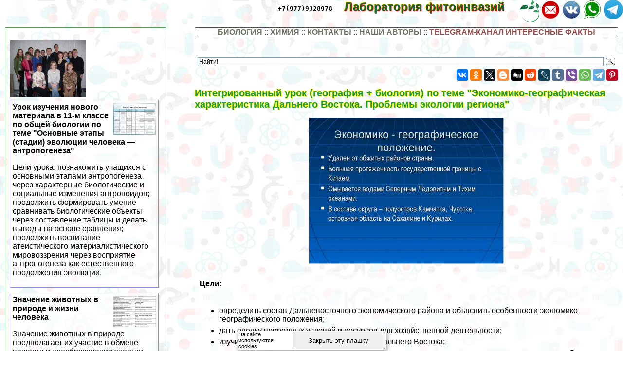

--- FILE ---
content_type: text/html; charset=UTF-8
request_url: https://agrotext2.ru/bio/630754647.php
body_size: 126397
content:

<html>
<head>

<meta http-equiv="Content-Type" content="text/html; charset=utf-8" >



<!-- Yandex.Metrika counter -->
<script type="text/javascript" >
   (function(m,e,t,r,i,k,a){m[i]=m[i]||function(){(m[i].a=m[i].a||[]).push(arguments)};
   m[i].l=1*new Date();k=e.createElement(t),a=e.getElementsByTagName(t)[0],k.async=1,k.src=r,a.parentNode.insertBefore(k,a)})
   (window, document, "script", "https://mc.yandex.ru/metrika/tag.js", "ym");

   ym(81174769, "init", {
        clickmap:true,
        trackLinks:true,
        accurateTrackBounce:true,
        webvisor:true
   });
</script>
<noscript><div><img src="https://mc.yandex.ru/watch/81174769" style="position:absolute; left:-9999px;" alt="" /></div></noscript>
<!-- /Yandex.Metrika counter --> 


<title>
    Интегрированный урок (география + биология) по теме &quot;Экономико-географическая хаpaктеристика Дальнего Востока. Проблемы экологии региона&quot;

       > Лаборатория фитоинвазий</title>



<meta property="og:image" content="https://agrotext2.ru/bio-raw/img/630754647.php.jpg"/>



<meta name="description" property="og:description" content="Урок формирует образовательную базу, учит применять пpaктические навыки, изучает причинно-следственные связи и взаимозависимость отдельных природных компонентов, что служит теоретической основой для понимания обучающимися сути экологических проблем региона."/>


<meta name="viewport" content="width=device-width, initial-scale=1">


   <meta property="og:type" content="article" />


    <meta property="og:title" content="
    Интегрированный урок (география + биология) по теме &quot;Экономико-географическая хаpaктеристика Дальнего Востока. Проблемы экологии региона&quot;

      " />

    <meta property="og:url" content="http://agrotext2.ru/bio/630754647.php" />

    <meta property="og:site_name" content="agrotext2.ru" />

<link rel="stylesheet" href="/style.css" type="text/css">

<link rel="canonical" href="https://agrotext2.ru/bio/630754647.php" />



</head>
<BODY  topmargin=0 leftmargin=0 marginwidth=0 marginheight=0 style="font-family:verdana, arial, sans-serif; background:url('/img/bg.jpg')">


<div style="text-align:left;  min-height:100%">

<div style="opacity:0.01; float:left">
<noindex>

<!--LiveInternet counter-->
<!--a rel="noindex, nofollow" href="//www.liveinternet.ru/click"
target="_blank"--><img id="licnt38B5" width="31" height="31" style="border:0" 
title="LiveInternet"
src="[data-uri]"
alt=""/>
<!--/a-->
<script>(function(d,s){d.getElementById("licnt38B5").src=
"//counter.yadro.ru/hit?t44.6;r"+escape(d.referrer)+
((typeof(s)=="undefined")?"":";s"+s.width+"*"+s.height+"*"+
(s.colorDepth?s.colorDepth:s.pixelDepth))+";u"+escape(d.URL)+
";h"+escape(d.title.substring(0,150))+";"+Math.random()})
(document,screen)</script><!--/LiveInternet-->

</noindex>
</div>


<style>
a.upmenu {text-decoration:none; color:#aaaaff}


@media (min-width: 600px){
.bigscreenmenu {display:block; text-align:center}
.smallscreenmenu {display:none}
.vk1 {display:block}
.direct {display:block}
.rtbmob {display:none}
}
@media (max-width: 600px){
.smallscreenmenu {display:block; text-align:center}
.bigscreenmenu {display:none}
.vk1 {display:none}
.direct {display:none}
.rtbmob {display:block}
}



</style>

<div style="float:right;">
<a class="menu" rel="nofollow" href="https://t.me/famiwel" border="0"><img src="/img/telegram.png" align='right' style='width:3vw; min-width:40px'></a>

<a class="menu" rel="nofollow" href="https://wa.me/79779328978" border="0"><img src="/img/whatsapp.png" align='right' style='width:3vw; min-width:40px'></a>

<a class="menu" rel="nofollow" href="https://vk.com/club156614037" border="0"><img src="/img/vk.png" align='right' style='width:3vw; min-width:40px'></a>
<a class="menu" rel="nofollow" href="mailto:business@agrotext.ru.ru" border="0"><img src="/img/mail.png" align='right' style='width:3vw; min-width:40px'></a>

<a class="menu" href="https://led-22.ru/m-farmers" border="0"  target='_blank'><img src="/img/garden.png" align='right' style='width:3vw; min-width:40px'></a>

<a class="menu" rel="nofollow" href="tel:+79779328978" border="0" style="color:#000000; font-family:monospace; margin-right:20px">+7(977)9328978</a>
<a href="/"  class="i_top_176">
Лаборатория фитоинвазий&nbsp;&nbsp;&nbsp;&nbsp;
</a>
</div>


<div style="clear:both"></div>

<div style="width:200px; float:left; padding-right:15px; "> <style type="text/css">
li {margin-top:5px}
</style>

</div>
<div style="clear:both"></div>

<!-- адаптивные стили для колонок-->
<style type="text/css">

 @media screen and (min-width: 1200px) 
{
#maincol {float:right; width:68%; padding:10px}
#leftcol {float:left; width:28%; max-width:310px; padding:10px; margin:10px;}
}

 @media screen and (max-width: 1200px) and (min-width:700px)
{
#maincol {float:right; width:49%; padding:10px}
#leftcol {float:left; width:49%; max-width:330px; padding:10px; margin:10px;}
}

 @media screen and (max-width: 700px) 
{
    #maincol {width:99%; min-width:99%;} 
    #leftcol {width:95%; padding:3px; margin:3px;} 
    #topimg {display:none;}

}
</style><!--/ адаптивные стили для колонок-->

<div id="maincol">

<nav><div style="text-align:center; border:1px solid black; background: #ffffff; opacity: 0.7; ">


<a class="menu" href="/m-bio">БИОЛОГИЯ</a> :: 
<a class="menu" href="/m-chemi">ХИМИЯ</a> :: 
<a class="menu" href="/contacts.php">КОНТАКТЫ</a> :: 
<a class="menu" href="/authors/">НАШИ АВТОРЫ</a>  :: <a class="menu" style="color:#660000" rel="noindex, nofollow" href="/404.php" border="0">TELEGRAM-КАНАЛ ИНТЕРЕСНЫЕ ФАКТЫ</a>
</div>
</nav> 
<br><br>

<div class="ya-site-form ya-site-form_inited_no" data-bem="{&quot;action&quot;:&quot;https://agrotext2.ru/search/res.php&quot;,&quot;arrow&quot;:false,&quot;bg&quot;:&quot;transparent&quot;,&quot;fontsize&quot;:12,&quot;fg&quot;:&quot;#000000&quot;,&quot;language&quot;:&quot;ru&quot;,&quot;logo&quot;:&quot;rb&quot;,&quot;publicname&quot;:&quot;Yandex Site Search #6117620&quot;,&quot;suggest&quot;:true,&quot;target&quot;:&quot;_self&quot;,&quot;tld&quot;:&quot;ru&quot;,&quot;type&quot;:3,&quot;usebigdictionary&quot;:true,&quot;searchid&quot;:6117620,&quot;input_fg&quot;:&quot;#000000&quot;,&quot;input_bg&quot;:&quot;#ffffff&quot;,&quot;input_fontStyle&quot;:&quot;normal&quot;,&quot;input_fontWeight&quot;:&quot;normal&quot;,&quot;input_placeholder&quot;:&quot;Найти!&quot;,&quot;input_placeholderColor&quot;:&quot;#000000&quot;,&quot;input_borderColor&quot;:&quot;#7f9db9&quot;}"><form action="https://yandex.ru/search/site/" method="get" target="_self" accept-charset="utf-8"><input type="hidden" name="searchid" value="6117620"/><input type="hidden" name="l10n" value="ru"/><input type="hidden" name="reqenc" value=""/><input type="search" name="text" value=""/><input type="submit" value="Найти"/></form></div><style type="text/css">.ya-page_js_yes .ya-site-form_inited_no { display: none; }</style><script type="text/javascript">(function(w,d,c){var s=d.createElement('script'),h=d.getElementsByTagName('script')[0],e=d.documentElement;if((' '+e.className+' ').indexOf(' ya-page_js_yes ')===-1){e.className+=' ya-page_js_yes';}s.type='text/javascript';s.async=true;s.charset='utf-8';s.src=(d.location.protocol==='https:'?'https:':'http:')+'//site.yandex.net/v2.0/js/all.js';h.parentNode.insertBefore(s,h);(w[c]||(w[c]=[])).push(function(){Ya.Site.Form.init()})})(window,document,'yandex_site_callbacks');</script>



<div style="width:100%; text-align:right" >


<script src="//yastatic.net/es5-shims/0.0.2/es5-shims.min.js" async></script>
<script src="//yastatic.net/share2/share.js" async></script>
<div class="ya-share2" data-services="vkontakte,facebook,odnoklassniki,gplus,twitter,blogger,digg,reddit,lj,tumblr,viber,whatsapp,telegram,collections,pinterest" data-description="<a style=text-decoration:none  href=http://agrotext2.ru/bio/630754647.php>Урок формирует образовательную базу, учит применять пpaктические навыки, изучает причинно-следственные связи и взаимозависимость отдельных природных компонентов, что служит теоретической основой для понимания обучающимися сути экологических проблем региона.<br><br> <img src=/bio-raw/img/630754647.php.jpg></a>" data-image="/bio-raw/img/630754647.php.jpg"></div>


</div>




<div style="clear:both"></div>

<h1>
    Интегрированный урок (география + биология) по теме &quot;Экономико-географическая хаpaктеристика Дальнего Востока. Проблемы экологии региона&quot;

      </h1>

<p align=center><img  src="/bio-raw/img/630754647.php.jpg" style="width:50vw; max-width:400px" title="
    Интегрированный урок (география + биология) по теме &quot;Экономико-географическая хаpaктеристика Дальнего Востока. Проблемы экологии региона&quot;

      " alt="
    Интегрированный урок (география + биология) по теме &quot;Экономико-географическая хаpaктеристика Дальнего Востока. Проблемы экологии региона&quot;

      "></p>



 <div style="padding-left:10px; background-color: rgba(255, 255, 255, 0.6); ">

<div style = "display: flex;  flex-direction: column;"> 
<div style="order: 1">  


<script async="async" src="https://w.uptolike.com/widgets/v1/zp.js?pid=tla2a300c0c279c43a2bfd7e26c65e07232899cf63" type="text/javascript"></script>
<script type="text/javascript">
<!--
var _acic={dataProvider:10};(function(){var e=document.createElement("script");e.type="text/javascript";e.async=true;e.src="https://www.acint.net/aci.js";var t=document.getElementsByTagName("script")[0];t.parentNode.insertBefore(e,t)})()
//-->
</script>






<script src= "https://cdn.alfasense.net/lib/alfadart.lib.min.js" async></script>
<script src= "https://cdn.alfasense.net/js/ad_3333.js" async></script>







</div>

  
          
  
  <b>
<p>Цели: </p>
</b>
<ul>
	<li>определить состав Дальневосточного экономического района и объяснить 
	особенности экономико-географического положения;</li>
	<li>дать оценку природных условий и ресурсов для хозяйственной деятельности;</li>
	<li>изучить проблемы и перспективы развития Дальнего Востока;</li>
	<li>закрепить умение самостоятельно определять перспективы развития региона 
	и специализации Дальнего Востока;</li>
	<li>познакомить учащихся с экологическими проблемами Дальнего Востока, 
	особенностями взаимодействия общества и природы;</li>
	<li>осуществлять экологическое воспитание учащихся на основе нефтяных 
	катастроф и способов их устранения, выpaбатывать умение оценивать 
	экологическую обстановку наших дней;</li>
	<li>воспитание ответственного отношения к природе;</li>
	<li>развивать общеучебные навыки, умения работать с химическим оборудованием 
	и знаний Т.Б., закрепить эффективность ликвидации нефтяных загрязнений.</li>
</ul>
<b>
<p>Тип урока</b>: интегрированный (география и биология).</p>
<b>
<p>Методы:</b> использование компьютерных технологий (интеpaктивная доска), 
объяснение нового материала, беседа, диалог, пpaктическая работа.</p>
<b>
<p>Оборудование: </b>интеpaктивное пособие “Физическая карта”, “Уроки географии 
6-10 класс”, “Политическая и физическая карта”,<b> </b>карта Дальнего Востока, 
видеоматериалы по географии и биологии “Дальний Восток”, инструктивные карточки 
для пpaктической работы, 4 контейнера с водой, “населением” океана (креветки, 
водоросли, птичьи перья), нефть, вата, жидкое мыло, сода пищевая, уголь 
активированный.</p>
<b>
<p>Видеоролики можно посмотреть, связавшись с автором статьи.</p>
</b>
<p align=\"center\"></p>
<div style="width:100%; text-align:center">
<div id="alfadart_18317"></div>
</div>

   


<b>
<p align=\"center\">Ход урока</p>
<p>1. Организационный момент</p>
</b>
<p>При изучение новой темы “Дальний Восток” будут использованы компьютерные 
технологии, видеоролики, лабораторные опыты и самостоятельные работы.</p>
<p>Ученики знакомятся с целями и задачами урока.</p>
<b>
<p>2. Повторение и закрепление пройденного материала</p>
<p>Учитель. </b>Поработаем по пройденному материалу за 8 и 9 класс. Мы изучили 
10 экономических районов и не будем нарушать последовательность знакомства и с 
Дальним Востоком.</p>
<b>
<p>Интеpaктивное пособие “Физическая карта”</p>
<div style="width:100%; text-align:center">
<div id="alfadart_18317"></div>
</div>

   


</b><i>
<p>Убираются все географические объекты, кроме градусной сетки. </p>
</i><b>
<p>1. Задание ученикам.</p>
</b>
<p>Повторим рельеф территории Дальневосточного экономического района</p>
<p>С помощью маркера нанесите на карту <b>рельеф </b>территории Дальнего Востока</p>

<blockquote>
	<div style="overflow:auto"><table CELLSPACING=\"0\" BORDER=\"0\" CELLPADDING=\"10\" DIR=\"ltr\">
		<tr>
			<td VALIGN=\"TOP\">Верхоянский хрeбeт<br>
			Хрeбeт Черского<br>
			Чукотское нагорье<br>
			Срединный хрeбeт<br>
			Становое нагорье</td>
			<td VALIGN=\"TOP\">Горы Сихотэ-Алинь<br>
			Хрeбeт Ждугджур<br>
			Алданское нагорье<br>
			Яно-Индигиргская низменность<br>
			Колымская низменность</td>
		</tr>
	</table></div>
</blockquote>

<p align=\"center\"></p>
<p>Сделайте <b>вывод </b>о рельефе Дальнего Востока.</p>
<p>После задания дается дополнительный материал о<b> Верхоянском хребте </p>
<div style="width:100%; text-align:center">
<div id="alfadart_18317"></div>
</div>

   


<p>Дополнение учителя.</p>
</b>
<p>Верхоянский хрeбeт протянулся на вдоль реки Лена с севера на юг. Это гряда 
гор высотой до 3000 метров. Лежит в субарктическом климатическом поясе. Здесь 
берут начало много рек Дальнего Востока. Здесь берет начало и река Яна. Поэтому 
хрeбeт назван Верхоянским.</p>
<b><i>
<p>На интеpaктивной доске активизируются “ реки”</p>
</i>
<p>2. Задание ученикам</p>
</b>
<p>Повторим <b>внутренние воды</b> данной территории. Нанесите на карту 
интеpaктивной доски реки:</p>

<blockquote>
	<div style="overflow:auto"><table CELLSPACING=\"0\" BORDER=\"0\" CELLPADDING=\"10\" DIR=\"ltr\">
		<tr>
			<td VALIGN=\"TOP\">Вилюй<br>
			Алдан<br>
			Лена<br>
			Амур<br>
			Яна</td>
			<td VALIGN=\"TOP\">Колыма<br>
			Индигирка<br>
			Анадырь<br>
			Зея<br>
			Шилка</td>
		</tr>
	</table></div>
</blockquote>
<b>
<p>Учитель. </b>Какая река на ваш взгляд самая большая по площади? (Лена)</p>
<p>Лена имеет длину 4400 км. Берет начало на Байкальском хребте. Впадает в море 
Лаптевых. На Лене пoлoвoдье начинается в июне месяце. В это время река 
становится шире почти в 2 раза, уровень воды поднимается в некоторых местах до 5 
метров.</p>
<div style="width:100%; text-align:center">
<div id="alfadart_18317"></div>
</div>

   


<b>
<p>Дополнение учителя</b>.</p>
<p>Дальний Восток – это сейсмически опасная территория, т к находится на стыке 2 
литосферных плит – Евразийской и Тихоокеанской. </p>
<p>Здесь очень часты <b>землетрясения</b>. От Байкальских хребтов до полуострова 
Камчатка. Последнее было в 1995 году на острове Сахалин, когда с лица земли был 
стерт поселок нефтяников – Нефтегорск.</p>
<p>Кроме того – Дальний Восток – это место частых <b>цунами</b>. Землетрясения и 
вулканизм вызывают цунами. Скорость, которой достигает цунами до 1000 км. в час. 
Высота у побережья – 50 метров это 15 этажный дом</p>
<b>
<p>Камчатка (вулканы) </p>
</b>
<p>На Камчатке и Курильских островах более 1000 вулканов.</p>
<p>Только на Камчатке 180 <b>вулканов</b>, из них 30 действующих. Это Корякский 
вулкан, Вилючинский, Кроноцкая Сопка и, самый известный вулкан – Ключевская 
Сопка. Его конус возвышается почти на 5 тыс. метров. Диаметр кратера – 500 
метров, на его нижней части находится еще 60 мелких вулканов. Извергается он 1 
раз в 7 лет. </p>
<div style="width:100%; text-align:center">
<div id="alfadart_18317"></div>
</div>

   


<p>Сегодня вы увидите красоту природы полуострова Камчатка.</p>
<b><i>
<p>Включается видеоролик о Камчатке 1,5 минуты</p>
</i>
<p>В это время меняется компьютерный диск на “Политическая и физическая карта”</p>
<p align=\"center\"></p>
<p>1. Учитель. </b>Переходим от физической географии к экономической. Ребята, 
вспомните, по какому плану мы изучаем экономические районы?</p>
<b>
<p>Ответ ученика:</p>
</b>
<ul>
	<li>состав территории;</li>
	<li>экономико-географическое положение территории;</li>
	<li>население;</li>
	<li>природные условия;</li>
	<li>природные ресурсы;</li>
	<li>хозяйство экономического района.</li>
	<li>“Политическая и физическая карта”</li>
</ul>
<i>
<p>Запуск – Дальний Восток (демонстрационный режим)</p>
<div style="width:100%; text-align:center">
<div id="alfadart_18317"></div>
</div>

   


</i><b>
<p>2. Учитель</b>. Определите состав территории Дальневосточного экономического 
района</p>
<b>
<p>Учитель.</b> А теперь проведем небольшое тестирование с использованием 
интеpaктивных технологий.</p>
<i>
<p>Выключить , еще раз Дальний Восток – самостоятельная работа</i><b> <i>
Поменять компьютерный диск на “География 6-10 класс)</p>
</i></b><i>
<p>Выбор слайдов – 9 класс – регионы России – Дальний Восток – географическое 
положение</p>
</i><b>
<p>Слайд 1</p>
<p>3. Учитель</b>. Вспомните план хаpaктеристики ЭГП района</p>
<b>
<p>Ответ ученика</b>: </p>
<div style="width:100%; text-align:center">
<div id="alfadart_18317"></div>
</div>

   


<ul>
	<li>положение по отношению к другим экономическим районам;</li>
	<li>положение по отношению к морям и океанам;</li>
	<li>положение по отношению к соседним государствам;</li>
	<li>плюсы и минусы в данном положении.</li>
</ul>
<b>
<p>Учитель. </b>Определите без карты, – какими морями омывается территория 
Дальнего Востока?</p>
<b>
<p>Учитель. </b>Ну что ж проверим ваши ответы с помощью карты на интеpaктивной 
доске и определяем экономико-географическое положение района</p>
<b>
<p>Слайд 12</p>
<p>5. Учитель. </b>Какими природными ресурсами богат Дальний Восток?</p>
<b>
<p>Ученик.</b> Используя карту на интеpaктивной, показывает месторождения 
полезных ископаемых.</p>
<i>
<ul>
	<li>Золота </i>– Ягодное, Нежданинское, Сусуман</li>
	<i>
	<li>Олова</i> – Галимый, Дальнегорск</li>
	<i>
	<li>Каменного угля</i> – Анадырь, Нерюнгри</li>
	<i>
	<li>Нефти</i> – Оха, Ноглики</li>
</ul>
<b>
<p>Слайд 14</p>
<p>6. Учитель. </b>Каковы особенности населения Дальнего Востока?</p>
<div style="width:100%; text-align:center">
<div id="alfadart_18317"></div>
</div>

   


<b>
<p>Ученик.</p>
</b>
<ul>
	<li>численность населения;</li>
	<li>плотность населения;</li>
	<li>уровень урбанизации;</li>
	<li>национальный состав.</li>
</ul>
<b>
<p>3. Изучение нового материала</p>
<p>Слайд 24</p>
<p>1. Учитель. </b>Переходим к изучению хозяйства Дальневосточного 
экономического района.</p>
<p>Структура хозяйства строится по 2 факторам: приморскому положению и природным 
ресурсам.</p>
<p>Рассмотрим географию хозяйства.</p>
<p>По причине большой протяженности района с севера на юг меняется и 
специализация хозяйства.</p>
<div style="width:100%; text-align:center">
<div id="alfadart_18317"></div>
</div>

   


<p>Северные территории находятся в более суровом климате, вечной мерзлоте, со 
сложным горным рельефом, маленькой плотностью населения, не развитой 
инфраструктурой. Это сказывается на хозяйстве северной территории Дальнего 
Востока. Люди здесь занимаются охотой на морского зверя, рыболовством, 
разведением оленей. Удаленность от центра сказалась на образе жизни людей. </p>
<b>
<p>Видеоролик №5 “Морская охота”</p>
<p>Учитель.</b> А теперь сместимся к югу.</p>
<p>Мы знаем, что здесь проходят трaнcпортные пути: речные (по Амуру), морские, 
железнодорожные и автомобильные. Где дороги – там жизнь. На юге хозяйство 
развито больше. </p>
<p>Для развития хозяйства юга Дальнего Востока больше предпосылок – более мягкий 
климат, нет вечной мерзлоты, незамерзающие моря, наличие полезных ископаемых и 
лесных ресурсов.</p>
<p>В хозяйстве Дальнего Востока большое место занимает добыча руд цветных 
металлов: олова, вольфрама, цинка, свинца и золота. Здесь добывают алмазы.</p>
<b>
<p>Видеоролик “Горная добыча руд цветных металлов”</p>
<div style="width:100%; text-align:center">
<div id="alfadart_18317"></div>
</div>

   


<p>Учитель. </b>Важное место принадлежит <b>лесной</b> промышленности. Здесь 
развита лесозаготовка и переработка древесины, делают фанеру, картон, бумагу. 
Предприятия лесной промышленности разместились на Камчатке, в Хабаровске, 
Владивостоке, Комсомольске – на – Амуре, Южно-Сахалинске.</p>
<p>В районе развита<b> электроэнергетика. </b>Электроэнергию получают на 
тепловых электростанциях: </p>
<i>
<p>ГЭС</i>: Зейская, Буреинская, </p>
<i>
<p>АЭС</i>: Билибинская</p>
<p>Важное значение<b> </b>имеет <b>рыболовство и</b> <b>рыбная промышленность</b>. 
Дальний Восток занимает 1 место по вылову рыбы и морепродуктов. Её базы созданы 
на Камчатке, Сахалине, Владивостоке. По всему побережью работают рыбные 
хозяйства. Переpaбатывают рыбу и на плавучих рыбных заводах. Это дает 
возможность быстро переработать рыбу в полуфабрикаты, рыбные консервы. Такой 
способ переработке уменьшает её себестоимость.</p>
<b>
<p>Видеоролик – “Вылов и переработка рыбы на Дальнем Востоке”</p>
</b>
<p>В связи с тем, что район расположен близко к государственным границам, на его 
территории размещены производства выпускающие продукцию ВПК. </p>
<div style="width:100%; text-align:center">
<div id="alfadart_18317"></div>
</div>

   


<b>
<p>Машиностроение</b>:</p>
<ul>
	<li>в Хабаровске, Комсомольске-на – Амуре, Владивостоке – <i>судостроение</li>
	</i>
	<li>в Арсеньеве – <i>производство вертолетов</i> – “Черная акула” “Ночной 
	охотник”</li>
	<li>в Комсомольске-на-Амуре – <i>самолетостроение</li>
	</i>
	<li>в Комсомольск-на-Амуре – <i>производство подводных лодок и передельная 
	металлургия.</li>
	</i>
	<li>в Биробиджане – <i>производство комбайнов</li>
</ul>
</i><b>
<p>Сельское хозяйство.</p>
</b>
<p>Как вы уже знаете – на севере занимаются рыболовством и звероводством, 
разведением оленей.</p>
<p>На юге, в более теплом климате, с более плодородными почвами занимаются 
растениеводством: выращивают пшеницу, сою, картофель, овощи.</p>
<p>Животноводство: звероводство, оленеводство, </p>
<b>
<p>Учитель.</b> На дальнем Востоке нет городов миллионеров. В крупных городах 
численность населения не превышает 600 тыс. человек. Большое значение имеют и 
города – порты: Владивосток, Находка, Ванино, Южно-Сахалинск, Петропавловск – 
Камчатский. Здесь крупные города: Хабаровск, Магадан, Якутск. </p>
<b>
<p>Доклады.</b> </p>
<div style="width:100%; text-align:center">
<div id="alfadart_18317"></div>
</div>

   


<p>Ребята сделают небольшие сообщения по городам Владивосток и Якутск.</p>
<b>
<p>Слайд 17</p>
<p>Город Владивосток.</p>
</b>
<p>Центр Приморского края. Находится почти в 10 тыс. км от Москвы. Расположен 
вокруг бухты Золотой Рог и вдоль восточного побережья Амурского залива. Конечный 
пункт Tрaнcсибирской железнодорожной магистрали. Основан в 1860 году как военный 
пост. Со временем развивался пост в большой населенный пункт и в 1880 году он 
превратился в город. Во Владивосток приходили суда из Китая, Японии, Кореи. 
Ввозили муку, рис, чай, сахар, ткани. Вывозили – кpaбы, рыбу, древесину.</p>
<p>Сегодня Владивосток не только порт, но и промышленный центр. Здесь производят 
горно-шахтное оборудование, оборудование для рыбной промышленности, строят суда, 
занимаются производством рыбной продукции.</p>
<b>
<p>Город Якутск</b>:</p>
<p>Город Якутск является столицей республики Якутия (Саха). Население около 200 
тыс. человек. Город удален от Москвы на 8500 км. Город стоит на вечной мерзлоте. 
Дома строятся на сваях, чтобы холодный воздух не застаивался в подвалах, а 
продувался ветром. Температуры января опускаются ниже 50 градусов. Город основан 
казаками в 1632 году как якутский острог. Современный Якутск – промышленный 
центр. Здесь работают швейная и меховая фабрика, производят первичную обработку 
(сортировку) <b>алмaзo</b>в и золота. Здесь работает единственный в стране 
институт мерзлоты. </p>
<div style="width:100%; text-align:center">
<div id="alfadart_18317"></div>
</div>

   


<b>
<p>Город Оха</b>. </p>
<p>Находится на острове Сахалин. Население 40 тыс. человек. Это был небольшой 
поселок Охэ. Городом стал в 1938 году. В настоящее время Оха крупный центр 
нефтяной и газовой промышленности Сахалина. Здесь используют новейшие технологии 
нефтедобычи. Добывают нефть с глубины 500 метров наклонными скважинами. Построен 
нефтепровод – Оха – Комсомольск – на – Амуре. Отсюда нефть и газ экспортируются 
в Японию через пролив Лаперуза на современных супертанкерах. При этом регион 
получил сырье для развития химической промышленности. Не скажется ли это на 
уникальной природе Дальнего Востока? Ответ на этот вопрос мы получим на уроке 
биологии.</p>
<b>
<p>Закрепление материала.</p>
<p>Учитель. </b>А сейчас подведем итог урока. Ребята, вспомните, каковы основные 
проблемы Дальнего Востока?</p>
<b>
<p>Ученики:</p>
</b>
<ul>
	<li>суровость климата, вечная мерзлота;</li>
	<li>не освоенность территории;</li>
	<li>маленькая плотность населения, т.е. недостаток трудовых ресурсов;</li>
	<li>удаленность от центра;</li>
	<li>опасные природные явления – землетрясение, вулканизм;</li>
	<li>бездорожье на большей территории района.</li>
</ul>
<b>
<p>Учитель: </b>Ребята, вы, как будущие<b> </b>министры и руководители 
предприятий и компаний предложите свои пути решения экономических проблем.</p>
<p>Ответьте на вопрос: “Хотели бы вы жить на Дальнем Востоке или нет? Ответ 
аргументируйте.</p>
<div style="width:100%; text-align:center">
<div id="alfadart_18317"></div>
</div>

   


<b>
<p>Ученики</b> предлагают свои варианты ответов. </p>
<b>
<p>Учитель </b>оценивает работу учеников на уроке. </p>
<b>
<p>Учитель биологии. </b>На первом уроке вы познакомились с ЭГХ Дальнего 
Востока. </p>
<p>На втором уроке мы должны будем оценить экологические проблемы, особенности 
взаимодействия общества и природы на Дальнем Востоке.</p>
<p>Уникальные природные образования существуют в этом регионе. Здесь 
удивительным образом уживаются представители тропической флоры и фауны с 
жителями суровой восточносибирской тайги. Если в северной части произрастают мхи 
и лишайники, то в южной части своеобразные дальневосточные горные 
широколиственные леса, хаpaктерные для Китая и Японии. Здесь произрастают кедры, 
пихты, перевитые лианами, амурский бархат, лимонник и женьшень. Вот об этих 
растениях посмотрим видеоролик. “Уникальная природа Приморья”(4 мин.) №8</p>
<p>Животный мир Дальнего Востока многолик и неповторимый, как и растительный 
мир. Рядом обитают белогрудый гималайский и бурый медведи, тигр и рысь, леопард 
и росомаха, пятнистый олень и изюбр. Об этих представителях следующий наш 
видеоролик “Животный мир Уссурийской тайги” (2 мин.) №9</p>
<p>Но эти уникальные природные образования соседствуют с районами обостренных 
экологических проблем потому, что в этот мир вторгся человек – хозяин планеты, а 
развитие экономики: вылов рыбы, добыча нефти, заготовка древесины губительно 
повлияли на уникальную природу Приморья. Видеоролик №11 (1мин)</p>
<div style="width:100%; text-align:center">
<div id="alfadart_18317"></div>
</div>

   


<p>Пpaктически все пляжи Уссурийского и амурского заливов загрязнены тяжелыми 
металлами, которые по своей опасности воздействия на живой организм уступают 
разве что только пестицидам. Из загрязнителей, попадающих в прибрежные 
акватории, наибольшую опасность представляют нефтесодержащие воды, сточные воды 
судостроительных и судоремонтных заводов, ТЭЦ и котельных, работающих на жидком 
топливе. Оснащенность портов очистными сооружениями крайне мала. </p>
<p>Очень вредна для окружающей среды деятельность горнодобывающих предприятий, 
особенно угольная промышленность, потому, что происходит нарушение и загрязнение 
земель отходами добычи и переработки угля и сланцев.</p>
<p>На Дальнем Востоке, а особенно на Камчатке производится незаконная вырубка 
дeвcтвeнных лесов главного богатства востока. А от лесной промышленности много 
отходов, например, в виде высокотоксичных фенольных соединений, попадающих прямо 
в водоемы. Видеоролик №10 (1,5 мин.)</p>
<p>На уроке географии вам говорили об открытии новых месторождений нефти на 
острове Сахалин. При добыче и ее трaнcпортировке на нефтяных танкерах нефть 
разливается и попадает в Татарский залив, а оттуда в Охотское море и океан.</p>
<p>Катастрофы, связанные с загрязнением вод мирового океана – одна из 
экологических проблем, которая все острее проявляется на протяжении последних 
десятилетий. Морская среда все более и более загрязняется.</p>
<i><b>
<p>Пpaктическая работа.</p>
</b></i>
<p>Нефть – “масло из камня” – так переводится греческое слово “петролеум”. </p>
<div style="width:100%; text-align:center">
<div id="alfadart_18317"></div>
</div>

   


<p align=\"center\"></p>
<p>Сейчас мы с вами познакомимся с нефтью с помощью пpaктической работы, которая 
будет состоять из двух частей. Учитель напоминает о технике безопасности. (Так 
как мы с вами будем работать нефтью руки, нос, язык) С нефтью обращаться 
аккуратно: не лить на руки, не пробовать на язык.</p>
<i>
<p>Лабораторный опыт. Физические свойства нефти.</p>
</i>
<p>Учащиеся делятся на группы. У каждой группы на столах находится оборудование: 
пробирки с нефтью, емкость, имитирующая океан; нефть; объекты для очистки; 
материалы для сбора нефти (ложки, ватные тампоны, угол активированный) и очистки 
от нее (жидкое мыло, кусок мыла, сода пищевая). Группы получили инструктивные 
карточки по которым они будут выполнять работу.</p>
<p>И первое, что мы сейчас будем определять это запах, цвет, т.е. физические 
свойства нефти. Это задание №1. Полученные результаты вносим в таблицу. </p>
<i>
<p>Опрос групп о физических свойствах нефти.</p>
</i>
<p>Дополнение учителя. (Нефть маслянистая жидкость, цвет темно-коричневый с 
красноватым оттенком, имеет специфический запах). Учитель обращает внимание 
детей на то, что нефть может быть черной с зеленоватым оттенком, красной, синей, 
светлой, даже белой.</p>
<div style="width:100%; text-align:center">
<div id="alfadart_18317"></div>
</div>

   


<p>Переходим ко второй части пpaктической работы: “<i> Ликвидация нефтяного 
загрязнения”.</p>
</i><b>
<p>Учитель биологии. </b>В числе экологических проблем Дальнего Востока – это 
крушения нефтеналивных танкеров и аварии на нефтегазопромыслах. Таких разливов 
сегодня происходит достаточно много как на Сахалинском шельфе, так и во всех 
портах. Регулярно выносятся нефтепродукты на пляжи Приморья от проходящих судов. 
При этом следует отметить, что на отдельных участках восстановление прежних 
биогеоценозов невозможно. Сейчас мы перенесем проблему загрязнения океана в 
рамки нашего класса. Смоделируем процесс нефтяной катастрофы и потерей 
нефтепродуктов.</p>
<p>Ученики выполняют задания 2-3. Заселяем наш океан. Создаем нефтяную аварию.</p>
<b>
<p>Учитель биологии. </b>Выполнив задание №3, что вы увидели (<i>если нефть 
нанести на воду, то она расплывается, образуя на поверхности тончайшую пленку).</i> 
В море нефтяное загрязнение имеет различные формы: тонкая пленка или комочки? 
Чем опасна эта пленка</p>
<p>Пленка не пропускает кислород, и живые организмы гибнут от удушья. Комочки 
мазута прилипают к мелким животным, которыми питаются рыбы и усатые киты. От 
такого “обеда” одни рыбы гибнут от отравления, другие насквозь пропитываются 
нефтью и становятся непригодными в пищу человека из-за неприятного запаха и 
вкуса. <i>Обратим внимание на наши креветки, они тоже пропитались нефтью и стали 
непригодными для употрeбления в пищу.</p>
</i>
<p>Во время выбросов нефти особенно страдают птицы, поскольку нефть пропитывает 
перья, лишая их как водоотталкивающих, так и теплоизоляционных свойств. Птицы 
оказываются неспособными ни плавать, ни поддерживать нужную температуру тела. 
Когда птицы пытаются выбраться из нефти, она облепляет их с головы до ног, лишая 
возможности видеть и отравляя весь организм. </p>
<p>Теперь приступаем к ликвидации последствий нашей аварии (выполняем задания 
№4-5). Первое. Что мы должны сделать это попытаться собрать нефть подручными 
средствами; второе очищаем природные объекты.</p>
<div style="width:100%; text-align:center">
<div id="alfadart_18317"></div>
</div>

   


<p>Результаты вашей работы представьте в виде ответов на вопросы в задание №5.</p>
<b>
<p>Подведение итогов пpaктической работы.</p>
</b>
<p>1. Смогли ли вы полностью собрать всю нефть с поверхности воды при помощи 
ложек, угля и ватных дисков?</p>
<p align=\"center\"></p>
<p>2. Получилось у вас очистить природные объекты?</p>
<p>3. Реально в морском бассейне собрать несколько тысяч тонн нефти, которая 
выливаясь из танкеров, разносится морскими течениями и волнами на большие 
расстояния?</p>
<p>В мире существуют достаточно эффективные способы борьбы с разливами нефти.</p>
<div style="width:100%; text-align:center">
<div id="alfadart_18317"></div>
</div>

   


<p>Для ликвидации последствий разлива нефти лучше всего использовать природный 
материал, который обладает способностью удерживать на своей поверхности нефть, 
например уголь. Его наносят на нефтяную пленку в размельченном виде. После 
адсорбции собирают и обжигают в печах.</p>
<p>Перспективным считается применение нефтеокисляющих бактерий. Если культуру 
бактерий поместить на нефтяную пленку. То через несколько дней она исчезнет 
из-за быстрого размножения бактерий. Но как бактерии повлияют на живые 
организмы, пока неизвестно.</p>
<p>Современная эпоха имеет множество эпитетов: электронная, космическая, 
ядерная. Сегодня чаще ее называют эпохой глобальных проблем, т.е. проблем, 
которые касаются всего человечества. Решение их зависит от поступков каждого из 
нас.</p>
<i><b>
<p>Выводы. </b></i>Подведем итог нашему уроку.</p>
<p>1. Добыча нефти на Сахалине принесло благо или зло?</p>
<p>2. Какое влияние оказывают разливы нефти при добыче и перевозке?</p>
<p>3. Почему птицы не выживают, искупавшись в воде с нефтью?</p>
<div style="width:100%; text-align:center">
<div id="alfadart_18317"></div>
</div>

   


<p>4. В чем уникальность природы Дальнего Востока. Предложите способы сохранения 
природы.</p>
<b>
<p>Домашнее задание</b>: <b>география:</b> повторить весь материал по Дальнему 
Востоку. Параграфы 54-58;</p>
<b>
<p>биология</b>: предложите пути решения проблем Дальнего Востока.</p>
<b>
<p>Инструктивная карта.</p>
<p>Цель работы:</b> определить физические свойства нефти, ликвидация последствий 
аварии (очистка поверхности от нефти, спасение природных объектов).</p>
<b>
<p>Оборудование:</b> пробирки с нефтью, емкость, имитирующая океан; нефть; 
объекты для очистки; материалы для сбора нефти (ложки, ватные тампоны, угол 
активированный) и очистки от нее (жидкое мыло, кусок мыла, сода пищевая).</p>
<b>
<p align=\"center\">Ход работы</p>
<div style="width:100%; text-align:center">
<div id="alfadart_18317"></div>
</div>

   


</b>
<p>Определить запах, цвет нефти. На столах учащихся находятся пробирки с нефтью. 
Встряхните пробирку и обратите внимание на запах, цвет. Полученные результаты 
занесите в таблицу.</p>
<p>“Заселите” океан.</p>
<p>Нефтяная авария (предложите свой вариант катастрофы). Что образуется на 
поверхности воды?</p>
<p>Приступите к ликвидации аварии, четко распределив между собой обязанности:</p>
<p>а) попытайтесь собрать нефть с помощью ложек, ватных тампонов, 
активированного угля;</p>
<p>б) очистите природные объекты от нефти с помощью жидкого мыла, соды (для 
этого используйте тарелки с ватными тампонами).</p>
<p>Ответьте на вопросы:</p>
<div style="width:100%; text-align:center">
<div id="alfadart_18317"></div>
</div>

   


<p>а) какой способ вы считаете наиболее эффективным при ликвидации нефтяного 
пятна;</p>
<p>б) какие еще способы очистки вы можете предложить;</p> <a style="text-decoration:none; color:inherit; cursor:default" href="/bio/511361136.php">
<p>в) кто, по вашему мнению, должен быть ответственным за ликвидацию аварий?</p></a></p>
<p align=\"center\"></p>


	<div style="overflow:auto"><table BORDER CELLSPACING=\"1\" CELLPADDING=\"7\" DIR=\"ltr\" >
		<tr>
			<td VALIGN=\"TOP\" COLSPAN=\"2\">
			<p align=\"center\">Физические свойства нефти</td>
		</tr>
		<tr>
			<td VALIGN=\"TOP\" >Цвет</td>
			<td VALIGN=\"TOP\" >&nbsp;</td>
		</tr>
		<tr>
			<td VALIGN=\"TOP\" >Запах</td>
			<td VALIGN=\"TOP\" >&nbsp;</td>
		</tr>
		<tr>
			<td VALIGN=\"TOP\" >Какой способ вы 
			считаете наиболее эффективным при ликвидации нефтяного пятна?</td>
			<td VALIGN=\"TOP\" >&nbsp;</td>
		</tr>
		<tr>
			<td VALIGN=\"TOP\" >Какие еще способы 
			очистки вы можете предложить.</td>
			<td VALIGN=\"TOP\" >&nbsp;</td>
		</tr>
		<tr>
			<td VALIGN=\"TOP\" >Кто, по вашему мнению, 
			должен ответственным за ликвидацию аварий?</td>
			<td VALIGN=\"TOP\" >&nbsp;</td>
		</tr>
	</table></div>

<b>
<p>Использованные материалы</p>
</b>
<ol>
	<li>Библиотека электронных наглядных пособий “География 6-10”, 2003 г.</li>
	<li>Интеpaктивное пособие “Политическая и физическая карта России”, 2009 г.</li>
	<li>Видеофрагменты телевизионных передач.</li>
	<li>Учебник В.П.Дронов, И.И. Баринова и др. “География России 9 класс”, 
	издательство “Дрофа”.</li>
	<li>Академический школьный учебник под редакцией А.И.Алексеева “География 
	России 9 класс”, издательство М. “Просвещение” 2009 г.</li>
</ol>

        </p>
</div> 
<div style="clear:both"></div>

<br><br>
Комментарии:
<div id="anycomment-app"></div>
<script>
AnyComment = window.AnyComment || []; AnyComment.Comments = [];
AnyComment.Comments.push({
    "root": "anycomment-app",
    "app_id": 3943,
    "language": "ru"
})
var s = document.createElement("script"); s.type = "text/javascript"; s.async = true;
s.src = "https://widget.anycomment.io/comment/embed.js";
var sa = document.getElementsByTagName("script")[0];
sa.parentNode.insertBefore(s, s.nextSibling);
</script>


﻿

<div style="background-color:rgba(255, 255, 255, 0.5)">

<div class="announce"><a href="/bio/656503774.php"  class="mainpage_announce">
    Урок биологии &quot;Вегетативное размножение растений&quot;. 6-й класс

      </a>
<p>Урок изучения способов вегетативного размножения цветковых растений с целью научиться применять полученные знания на пpaктике;
показать возможность применения информационно-коммуникационных технологий на уроке биологии. В основу этого урока была положена групповая пpaктическая работа. Итогом данного урока явилось знакомство с «Путеводителем по вегетативному размножению» – помощником в освоении различных способов вегетативного размножения....</p>
<p style="text-align:right; font-size:50%; font-color:#c0c0c0; font-style:italic">20 01 2026 6:54:16</p></div> <div class="announce"><a href="/bio/415902906.php"  class="mainpage_announce">
    Игра-путешествие &quot;Биологический поезд&quot; для учащихся 6-го класса

      </a>
<p><a href="/bio/415902906.php">
<img width=100 align=right alt="
    Игра-путешествие &quot;Биологический поезд&quot; для учащихся 6-го класса

      " title="
    Игра-путешествие &quot;Биологический поезд&quot; для учащихся 6-го класса

      " src="/bio-raw/img/415902906.php.jpg">
</a>Игра-путешествие &quot;Биологический поезд&quot; проводится в качестве обобщении изученного материала. Пpaктическая ценность этой формы игры велика, так как решаются проблемы развивающего, личностно-ориентированного обучения. Задания содержат вопросы, составленные на эвристическом и творческом уровне. Применение игры повышает качество обучения, развивает творческий потенциал учащихся, расширяет и углубляет знания по предмету, способствует формированию ключевых компетенций современного образования.
...</p>
<p style="text-align:right; font-size:50%; font-color:#c0c0c0; font-style:italic">19 01 2026 16:35:38</p></div> <div class="announce"><a href="/bio/631127352.php"  class="mainpage_announce">
    Химический состав клетки. Минеральные вещества и их роль в клетке

      </a>
<p><a href="/bio/631127352.php">
<img width=100 align=right alt="
    Химический состав клетки. Минеральные вещества и их роль в клетке

      " title="
    Химический состав клетки. Минеральные вещества и их роль в клетке

      " src="/bio-raw/img/631127352.php.jpg">
</a>Урок направлен на систематизацию знаний о химическом составе клетки, закрепление знаний об химических элементах и их роли в клетках живых организмов, химической общности живой и неживой природы, осознание роли химических веществ для нормального функционирования организма человека....</p>
<p style="text-align:right; font-size:50%; font-color:#c0c0c0; font-style:italic">18 01 2026 15:33:31</p></div> <div class="announce"><a href="/bio/516126654.php"  class="mainpage_announce">
    План-конспект урока по теме &quot;Сравнение митоза и мейоза&quot;

      </a>
<p><a href="/bio/516126654.php">
<img width=100 align=right alt="
    План-конспект урока по теме &quot;Сравнение митоза и мейоза&quot;

      " title="
    План-конспект урока по теме &quot;Сравнение митоза и мейоза&quot;

      " src="/bio-raw/img/516126654.php.jpg">
</a>План-конспект урока &quot;Сравнение митоза и мейоза&quot; составлен для занятия, которое рассчитано на один академический час для химико-биологического профильного класса. Урок проводится в форме пpaктического занятия, на котором учащиеся выполняют 3 пpaктических задания и защищают их. Работа сопровождается показом интеpaктивных моделей и презентации. Занятие проводится после двух парных лекционных занятий: &quot;Клеточный цикл. Митоз&quot; и &quot;Мейоз&quot; и носит хаpaктер обобщения и контроля знаний. Контроль на уроке предлагается в форме задания части В контрольно-измерительных материалов ЕГЭ на соотнесение способов деления клетки и черт различия между ними....</p>
<p style="text-align:right; font-size:50%; font-color:#c0c0c0; font-style:italic">17 01 2026 13:36:19</p></div> <div class="announce"><a href="/bio/537176562.php"  class="mainpage_announce">
    Дидактический материал раздела &quot;Растительный мир Саратовской области&quot; (региональная программа &quot;Биологическое краеведение&quot;)

      </a>
<p>Материал позволяет систематизировать изученный материал, организовать самостоятельную исследовательскую деятельность, работать с понятиями в системе их применения, реализуя межпредметные связи.

...</p>
<p style="text-align:right; font-size:50%; font-color:#c0c0c0; font-style:italic">16 01 2026 7:15:12</p></div> <div class="announce"><a href="/bio/595896708.php"  class="mainpage_announce">
    Исследовательский подход в преподавании биологии

      </a>
<p><a href="/bio/595896708.php">
<img width=100 align=right alt="
    Исследовательский подход в преподавании биологии

      " title="
    Исследовательский подход в преподавании биологии

      " src="/bio-raw/img/595896708.php.jpg">
</a>Решение задачи усиления пpaктической направленности биологического образования может осуществляться за счет целенаправленной, системной организации учебно-исследовательской работы учащихся, обеспечивающих формирование и развитие исследовательских умений и навыков учащихся. В статье приводится опыт организации исследовательской работы на уроках биологии и во внеурочное время....</p>
<p style="text-align:right; font-size:50%; font-color:#c0c0c0; font-style:italic">15 01 2026 3:55:29</p></div> <div class="announce"><a href="/bio/532898689.php"  class="mainpage_announce">
    Урок контроля знаний в курсе &quot;Человек и его здоровье&quot; &quot;О чем рассказал скелет&quot;

      </a>
<p><a href="/bio/532898689.php">
<img width=100 align=right alt="
    Урок контроля знаний в курсе &quot;Человек и его здоровье&quot; &quot;О чем рассказал скелет&quot;

      " title="
    Урок контроля знаний в курсе &quot;Человек и его здоровье&quot; &quot;О чем рассказал скелет&quot;

      " src="/bio-raw/img/532898689.php.jpg">
</a>В разработке урока контроля знаний используется здоровьесберегающая технология. Применяются различные формы контроля знаний учащихся: само-, взаимоконтроль, экспертный контроль. Все этапы урока отражены в зачетных листах учащихся - самооценка знаний по теме; цифровой диктант - самопроверка по критериям; терминологическая разминка - взаимопроверка; личное первенство - решение проблемно-поисковых задач; «последний бой» - оценивается учителем после сдачи листа.


...</p>
<p style="text-align:right; font-size:50%; font-color:#c0c0c0; font-style:italic">14 01 2026 18:16:22</p></div> <div class="announce"><a href="/bio/631627254.php"  class="mainpage_announce">
    Урок биологии по теме &quot;Растения и человек&quot;. 6-й класс

      </a>
<p><a href="/bio/631627254.php">
<img width=100 align=right alt="
    Урок биологии по теме &quot;Растения и человек&quot;. 6-й класс

      " title="
    Урок биологии по теме &quot;Растения и человек&quot;. 6-й класс

      " src="/bio-raw/img/631627254.php.jpg">
</a>Урок формирует знания у школьников об экологии, показывает необходимость охраны многообразного растительного и животного мира, охраны природы как залога сохранения здоровья человека, показывает ошибочность потребительского подхода к природе, подчеркивает значение растений в природе и жизни человека....</p>
<p style="text-align:right; font-size:50%; font-color:#c0c0c0; font-style:italic">13 01 2026 12:27:14</p></div> <div class="announce"><a href="/bio/566246583.php"  class="mainpage_announce">
    Внеклассная работа по теме &quot;Протяни руку помощи&quot;

      </a>
<p><a href="/bio/566246583.php">
<img width=100 align=right alt="
    Внеклассная работа по теме &quot;Протяни руку помощи&quot;

      " title="
    Внеклассная работа по теме &quot;Протяни руку помощи&quot;

      " src="/bio-raw/img/566246583.php.jpg">
</a>Вашему вниманию предлагается опыт работы школы по внедрению и распространению здорового образа жизни среди учащихся. Цель такой работы: привлечь внимание детей к одним из самых острых проблем общества (курению, алкоголизму, наркомании), показать, что это зло может коснуться и их, научить, как можно ему противостоять; формировать сознательное и ответственное отношение школьников к собственному здоровью....</p>
<p style="text-align:right; font-size:50%; font-color:#c0c0c0; font-style:italic">12 01 2026 0:12:12</p></div> <div class="announce"><a href="/bio/596541921.php"  class="mainpage_announce">
    Многообразие покрытосеменных растений. Признаки двудольных и однодольных растений

      </a>
<p><a href="/bio/596541921.php">
<img width=100 align=right alt="
    Многообразие покрытосеменных растений. Признаки двудольных и однодольных растений

      " title="
    Многообразие покрытосеменных растений. Признаки двудольных и однодольных растений

      " src="/bio-raw/img/596541921.php.jpg">
</a>Учебный процесс как поиск новых познавательных ориентиров невозможен без применения на уроках биологии технологии исследовательского обучения. Дети сталкиваются с новыми явлениями и представлениями в пpaктических опытах, прежде чем они излагаются на занятии, самостоятельно постигают ведущие понятия и идеи. Данный урок способствует развитию познавательного интереса к предмету, развивает у учащихся навыки самоконтроля и самооценки через выполнение дифференцированных заданий....</p>
<p style="text-align:right; font-size:50%; font-color:#c0c0c0; font-style:italic">11 01 2026 10:56:27</p></div> <div class="announce"><a href="/bio/631072309.php"  class="mainpage_announce">
    Путешествие в страну здоровья

          <img src=&quot;/img/contest-medal-icon.png&quot; title=&quot;Лауреат&quot; width=&quot;16&quot; height=&quot;16&quot;>
      </a>
<p>Дети учатся быть здоровыми душой и телом, берегут здоровье, применяя знания и умения в согласии с законами природы....</p>
<p style="text-align:right; font-size:50%; font-color:#c0c0c0; font-style:italic">10 01 2026 2:23:49</p></div> <div class="announce"><a href="/bio/836.php"  class="mainpage_announce">Основные задачи ботаники, ее направления и объекты изучения</a>
<p><a href="/bio/836.php">
<img width=100 align=right alt="Основные задачи ботаники, ее направления и объекты изучения" title="Основные задачи ботаники, ее направления и объекты изучения" src="/bio-raw/img/836.php.jpg">
</a>Растительный мир Земного шара богат и многообразен, насчитывает более 500тыс. видов. Среди них встречаются мельчайшие микроорганизмы и гигантских размеров деревья. Некоторые виды тропических лиан и морских водорослей достигают 100 и более метров в длину....</p>
<p style="text-align:right; font-size:50%; font-color:#c0c0c0; font-style:italic">09 01 2026 20:44:20</p></div> <div class="announce"><a href="/bio/565726306.php"  class="mainpage_announce">
    Контрольно-обобщающий урок по теме &quot;Птицы&quot;

      </a>
<p><a href="/bio/565726306.php">
<img width=100 align=right alt="
    Контрольно-обобщающий урок по теме &quot;Птицы&quot;

      " title="
    Контрольно-обобщающий урок по теме &quot;Птицы&quot;

      " src="/bio-raw/img/565726306.php.jpg">
</a>Урок повторяет и закрепляет знания учащихся по теме через вовлечение их в активную деятельность на уроке. В ходе урока идет обобщение знаний после изучения темы &quot;Птицы&quot;. Именно на таких уроках завершается развитие биологических понятий, служащих основой усвоения нового учебного материала. На уроке проверяются сразу несколько компонентов: теоретические знания, умение работать с таблицами, проводить сравнительный анализ....</p>
<p style="text-align:right; font-size:50%; font-color:#c0c0c0; font-style:italic">08 01 2026 11:34:40</p></div> <div class="announce"><a href="/bio/565775884.php"  class="mainpage_announce">
    Элективный курс для предпрофильного образования по биологии в 7–9-х классах &quot;Растения водоемов&quot;

      </a>
<p><a href="/bio/565775884.php">
<img width=100 align=right alt="
    Элективный курс для предпрофильного образования по биологии в 7–9-х классах &quot;Растения водоемов&quot;

      " title="
    Элективный курс для предпрофильного образования по биологии в 7–9-х классах &quot;Растения водоемов&quot;

      " src="/bio-raw/img/565775884.php.jpg">
</a>Предлагаемый элективный курс рассчитан на 19 часов; способствует самоопределению учащихся, развивает исследовательскую деятельность. Данный курс поддерживает и углубляет знания по биологии и экологии. Материалы курса включают в себя пояснительную записку, описание структуры программы и особенности организации учебного процесса, тематическое планирование. ...</p>
<p style="text-align:right; font-size:50%; font-color:#c0c0c0; font-style:italic">07 01 2026 13:58:29</p></div> <div class="announce"><a href="/bio/517357600.php"  class="mainpage_announce">
    Урок для 7-го класса на повторение &quot;Царство растений&quot;

      </a>
<p><a href="/bio/517357600.php">
<img width=100 align=right alt="
    Урок для 7-го класса на повторение &quot;Царство растений&quot;

      " title="
    Урок для 7-го класса на повторение &quot;Царство растений&quot;

      " src="/bio-raw/img/517357600.php.jpg">
</a>Урок-игра может использоваться, как урок закрепление по пройденной теме, а также, как развлекательное мероприятие на &quot;недели биологии&quot;. На уроке предложены различные конкурсы, а также, в качестве приложения, слайд-шоу....</p>
<p style="text-align:right; font-size:50%; font-color:#c0c0c0; font-style:italic">06 01 2026 3:21:34</p></div> <div class="announce"><a href="/bio/591878565.php"  class="mainpage_announce">
    Строение, красота и многообразие цветов в природе и в творчестве русских поэтов

      </a>
<p><a href="/bio/591878565.php">
<img width=100 align=right alt="
    Строение, красота и многообразие цветов в природе и в творчестве русских поэтов

      " title="
    Строение, красота и многообразие цветов в природе и в творчестве русских поэтов

      " src="/bio-raw/img/591878565.php.jpg">
</a>Урок носит мировоззренческий аспект, позволяет учащимся соединить воедино знания, полученные на уроках естественно-гуманитарного цикла. Синтез информации позволяет учащимся на более доступном уровне понять сущность природных явлений и явлений языка. Использование различных форм работы позволяет поддерживать на высоком уровне познавательную деятельность учащихся. Использование личностно ориентированного подхода позволяет добиться более высокого качества обучения....</p>
<p style="text-align:right; font-size:50%; font-color:#c0c0c0; font-style:italic">05 01 2026 20:35:51</p></div> <div class="announce"><a href="/bio/660477965.php"  class="mainpage_announce">
    Дифференцированные разноуровневые задания при обобщении изученного материала на уроках биологии по теме &quot;Строение и функции клеток&quot;

      </a>
<p><a href="/bio/660477965.php">
<img width=100 align=right alt="
    Дифференцированные разноуровневые задания при обобщении изученного материала на уроках биологии по теме &quot;Строение и функции клеток&quot;

      " title="
    Дифференцированные разноуровневые задания при обобщении изученного материала на уроках биологии по теме &quot;Строение и функции клеток&quot;

      " src="/bio-raw/img/660477965.php.jpg">
</a>В последнее время в школьную пpaктику входят более эффективные методы и средства обучения, способствующие активации познавательной деятельности учащихся. К ним можно отнести такой дидактический материал, задания которых составлены таким образом, что могут быть предложены для выполнения отдельному ученику, группе учащихся или всему классу, что позволяет реализовать дифференцированный подход в обучении и с помощью задания выявить подготовку на разных уровнях....</p>
<p style="text-align:right; font-size:50%; font-color:#c0c0c0; font-style:italic">04 01 2026 20:10:48</p></div> <div class="announce"><a href="/bio/500549570.php"  class="mainpage_announce">
    Урок-конференция &quot;Многообразие голосеменных&quot;

      </a>
<p><a href="/bio/500549570.php">
<img width=100 align=right alt="
    Урок-конференция &quot;Многообразие голосеменных&quot;

      " title="
    Урок-конференция &quot;Многообразие голосеменных&quot;

      " src="/bio-raw/img/500549570.php.jpg">
</a>Данный урок может быть использован по программе Н.И. Сонина при изучении темы &quot;Многообразие голосеменных&quot;. Проведение конференции позволяет обобщить материал по данной теме, дает возможность выставить всем оценки. Дети при подготовке к уроку используют дополнительную литературу....</p>
<p style="text-align:right; font-size:50%; font-color:#c0c0c0; font-style:italic">03 01 2026 11:37:38</p></div> <div class="announce"><a href="/bio/417414926.php"  class="mainpage_announce">
    Тема урока: &quot;Шляпочные грибы – Базидиомицеты&quot;

      </a>
<p>Предложенный урок развивает понятия о многообразии живых организмов, изучает особенности строения, питания, размножения шляпочных грибов.
...</p>
<p style="text-align:right; font-size:50%; font-color:#c0c0c0; font-style:italic">02 01 2026 12:36:49</p></div> <div class="announce"><a href="/bio/575382305.php"  class="mainpage_announce">
    Урок биологии в 6-м классе по теме &quot;Цветок&quot;

      </a>
<p><a href="/bio/575382305.php">
<img width=100 align=right alt="
    Урок биологии в 6-м классе по теме &quot;Цветок&quot;

      " title="
    Урок биологии в 6-м классе по теме &quot;Цветок&quot;

      " src="/bio-raw/img/575382305.php.jpg">
</a>Урок биологии предназначен для учащихся 6-го класса. Урок составлен по программе линии В.В. Пасечника. На уроке даются основы строения цветка растений, классификация цветков в зависимости от особенностей строения околоцветника, главных частей, приводятся вопросы для повторения и закрепления. Учащимся можно предложить выполнить презентации....</p>
<p style="text-align:right; font-size:50%; font-color:#c0c0c0; font-style:italic">01 01 2026 8:35:57</p></div> <div class="announce"><a href="/bio/580032401.php"  class="mainpage_announce">
    Урок по теме &quot;Вулканы&quot; (5-й класс)

      </a>
<p><a href="/bio/580032401.php">
<img width=100 align=right alt="
    Урок по теме &quot;Вулканы&quot; (5-й класс)

      " title="
    Урок по теме &quot;Вулканы&quot; (5-й класс)

      " src="/bio-raw/img/580032401.php.jpg">
</a>На уроке даётся представление о вулканах, их строении, причинах возникновения. У учащихся формируются представления о типах вулканов, опасностях и пользе вулканических извержений....</p>
<p style="text-align:right; font-size:50%; font-color:#c0c0c0; font-style:italic">31 12 2025 3:27:17</p></div> <div class="announce"><a href="/bio/566206137.php"  class="mainpage_announce">
    Экологическая викторина &quot;Лесные жители&quot; (биология + экология)

      </a>
<p>Экологическая викторина &quot;Лесные жители&quot; проводится во внеурочное время и направлена на углубление знания, полученные на уроках биологии и экологии. Хочется верить, что данная викторина поможет в воспитании чутких и внимательных к окружающему миру людей, способных удивляться красоте и совершенству природы, ответственных за её сохранение....</p>
<p style="text-align:right; font-size:50%; font-color:#c0c0c0; font-style:italic">30 12 2025 1:24:29</p></div> <div class="announce"><a href="/bio/550914638.php"  class="mainpage_announce">
    Обобщающий урок по теме &quot;Отделы растений&quot;. 6-й класс

      </a>
<p><a href="/bio/550914638.php">
<img width=100 align=right alt="
    Обобщающий урок по теме &quot;Отделы растений&quot;. 6-й класс

      " title="
    Обобщающий урок по теме &quot;Отделы растений&quot;. 6-й класс

      " src="/bio-raw/img/550914638.php.jpg">
</a>Урок закрепления и обобщения знаний, полученных на предыдущих уроках, лучше всего провести в виде игры. В этом случае учащиеся в лёгкой, непринужденной форме повторяют, систематизируют и обобщают материал, изученный ими раньше.

...</p>
<p style="text-align:right; font-size:50%; font-color:#c0c0c0; font-style:italic">29 12 2025 16:40:27</p></div> <div class="announce"><a href="/bio/500495405.php"  class="mainpage_announce">
    Урок биологии &quot;Заболевания опopно-двигательного аппарата и их профилактика&quot;

      </a>
<p><a href="/bio/500495405.php">
<img width=100 align=right alt="
    Урок биологии &quot;Заболевания опopно-двигательного аппарата и их профилактика&quot;

      " title="
    Урок биологии &quot;Заболевания опopно-двигательного аппарата и их профилактика&quot;

      " src="/bio-raw/img/500495405.php.jpg">
</a>Технология развития критического мышления, урок-исследование, прием &quot;знаю, хочу знать, узнал&quot;. Совместная активная работа, расширение знаний о значении для здоровья правильной осанки, посадки, походки, образа жизни. В фазе вызова - сведения о результатах диспансеризации учащихся. В фазе осмысления - заполняют графы таблицы &quot;знаю, хочу знать, узнал&quot;. Работа с текстом, таблицами, выполняя пpaктические задания по оценке своей осанки, посадки, походки. Синквейны....</p>
<p style="text-align:right; font-size:50%; font-color:#c0c0c0; font-style:italic">28 12 2025 11:23:45</p></div> <div class="announce"><a href="/bio/550692423.php"  class="mainpage_announce">
    Турнир знатоков &quot;В мире животных: пресмыкающиеся&quot;

      </a>
<p><a href="/bio/550692423.php">
<img width=100 align=right alt="
    Турнир знатоков &quot;В мире животных: пресмыкающиеся&quot;

      " title="
    Турнир знатоков &quot;В мире животных: пресмыкающиеся&quot;

      " src="/bio-raw/img/550692423.php.jpg">
</a>Основная цель конкурса: расширить и углубить знания учащихся, полученные на уроках. Детям перед игрой обязательно рекомендуется дополнительная литература, в которой они могут найти информацию о пресмыкающихся. Игра состоит из 6 этапов, каждый из которых проверяет знания детей, а так же их умение анализировать, сравнивать, логически мыслить.

...</p>
<p style="text-align:right; font-size:50%; font-color:#c0c0c0; font-style:italic">27 12 2025 3:38:10</p></div> <div class="announce"><a href="/bio/610421929.php"  class="mainpage_announce">
    Обобщающий урок-игра &quot;Млекопитающие&quot;

          <img src=&quot;/img/contest-cup-icon.png&quot; title=&quot;Победитель&quot; width=&quot;16&quot; height=&quot;16&quot;>
      </a>
<p>Урок призван способствовать развитию познавательного интереса, активизировать знания, сформировать навыки общения, сотрудничества, коллективизма. Викторину можно проводить как урок с учащимися одного класса, а также как внеклассное мероприятие во время проведения недели естественных наук....</p>
<p style="text-align:right; font-size:50%; font-color:#c0c0c0; font-style:italic">26 12 2025 10:30:12</p></div> <div class="announce"><a href="/bio/1070.php"  class="mainpage_announce">Создание культурных растений человеком, ярусность как признак растительного сообщества</a>
<p><a href="/bio/1070.php">
<img width=100 align=right alt="Создание культурных растений человеком, ярусность как признак растительного сообщества" title="Создание культурных растений человеком, ярусность как признак растительного сообщества" src="/bio-raw/img/1070.php.jpg">
</a>Из дикорастущих человек вывел все культурные растения, которые он выращивает на полях и огородах, применяя основные методы селекции — гибридизацию и отбор....</p>
<p style="text-align:right; font-size:50%; font-color:#c0c0c0; font-style:italic">25 12 2025 22:23:33</p></div> <div class="announce"><a href="/bio/602507238.php"  class="mainpage_announce">
    Взаимоотношения между организмами. Общая биология. 11-й класс

      </a>
<p>Урок-модуль, на котором изучаются взаимоотношения между живыми организмами, выясняется, каким образом обеспечивается биологическое разнообразие и равновесие в экологической системе. На уроке создаются условия для повторения ранее изученной информации, а также продолжается подготовка обучающихся к ЕГЭ по биологии....</p>
<p style="text-align:right; font-size:50%; font-color:#c0c0c0; font-style:italic">24 12 2025 16:18:14</p></div> <div class="announce"><a href="/bio/533243567.php"  class="mainpage_announce">
    Элективный курс &quot;Проектно-исследовательская деятельность&quot;

      </a>
<p><a href="/bio/533243567.php">
<img width=100 align=right alt="
    Элективный курс &quot;Проектно-исследовательская деятельность&quot;

      " title="
    Элективный курс &quot;Проектно-исследовательская деятельность&quot;

      " src="/bio-raw/img/533243567.php.jpg">
</a>Элективный курс направлен на формирование ключевых компетентностей в области биологии и экологии, но также дает возможность охвата широкого комплекса общеобразовательных и общекультурных проблем. В курсе используются технология исследовательского обучения и технология учебного проектирования, которые помогают преодолеть господство «знаниевого» подхода в пользу «деятельностного».

...</p>
<p style="text-align:right; font-size:50%; font-color:#c0c0c0; font-style:italic">23 12 2025 14:33:43</p></div> <div class="announce"><a href="/bio/640.php"  class="mainpage_announce">Что такое вид, критерии вида, пути видообразования</a>
<p><a href="/bio/640.php">
<img width=100 align=right alt="Что такое вид, критерии вида, пути видообразования" title="Что такое вид, критерии вида, пути видообразования" src="/bio-raw/img/640.php.jpg">
</a>Вид — это группа организмов, объединённых сходством морфологических и физиологических признаков, которые скрещиваются между собой и приносят плодовитое потомство, обитают в одинаковых условиях среды и заселяют определенную территорию. Структурная единица вида – популяция....</p>
<p style="text-align:right; font-size:50%; font-color:#c0c0c0; font-style:italic">22 12 2025 2:23:46</p></div> <div class="announce"><a href="/bio/515724459.php"  class="mainpage_announce">
    Урок по биологии для 6-го класса по теме &quot;Среда обитания. Экологические факторы&quot;

      </a>
<p><a href="/bio/515724459.php">
<img width=100 align=right alt="
    Урок по биологии для 6-го класса по теме &quot;Среда обитания. Экологические факторы&quot;

      " title="
    Урок по биологии для 6-го класса по теме &quot;Среда обитания. Экологические факторы&quot;

      " src="/bio-raw/img/515724459.php.jpg">
</a>В «Повестке дня – XXI» век, приоритет отдается соблюдению экофакторов при сохранении живого мира. Автор делится опытом, как сформировать экосознание растущего человека на уроках биологий....</p>
<p style="text-align:right; font-size:50%; font-color:#c0c0c0; font-style:italic">21 12 2025 15:46:19</p></div> <div class="announce"><a href="/bio/550993769.php"  class="mainpage_announce">
    Интегрированный урок на тему &quot;Вредное влияние курения на организм человека. Социально–экономические потери от курения&quot;

      </a>
<p><a href="/bio/550993769.php">
<img width=100 align=right alt="
    Интегрированный урок на тему &quot;Вредное влияние курения на организм человека. Социально–экономические потери от курения&quot;

      " title="
    Интегрированный урок на тему &quot;Вредное влияние курения на организм человека. Социально–экономические потери от курения&quot;

      " src="/bio-raw/img/550993769.php.jpg">
</a>Цель урока: ознакомление учащихся с пагубным воздействием курения на организм человека, формирование негативного отношения к табакокурению, показать , что курение вредит не только курящему человеку, но и всему обществу, что курение – это не только проблема отдельного человека, это проблема всего общества.

...</p>
<p style="text-align:right; font-size:50%; font-color:#c0c0c0; font-style:italic">20 12 2025 19:12:13</p></div> <div class="announce"><a href="/bio/566206699.php"  class="mainpage_announce">
    Экологическая викторина &quot;Лесные жители&quot; (биология + экология)

      </a>
<p>Экологическая викторина &quot;Лесные жители&quot; проводится во внеурочное время и направлена на углубление знания, полученные на уроках биологии и экологии. Хочется верить, что данная викторина поможет в воспитании чутких и внимательных к окружающему миру людей, способных удивляться красоте и совершенству природы, ответственных за её сохранение....</p>
<p style="text-align:right; font-size:50%; font-color:#c0c0c0; font-style:italic">19 12 2025 2:12:26</p></div> <div class="announce"><a href="/bio/627765142.php"  class="mainpage_announce">
    Урок по теме &quot;Отдел моховидные&quot;. 6-й класс

      </a>
<p><a href="/bio/627765142.php">
<img width=100 align=right alt="
    Урок по теме &quot;Отдел моховидные&quot;. 6-й класс

      " title="
    Урок по теме &quot;Отдел моховидные&quot;. 6-й класс

      " src="/bio-raw/img/627765142.php.jpg">
</a>Урок активизирует познавательную, исследовательскую деятельность учащихся с цифровыми образовательными ресурсами для прочного усвоения материала. Цель урока: изучение строения и размножения мхов, их значения в природе и жизни человека....</p>
<p style="text-align:right; font-size:50%; font-color:#c0c0c0; font-style:italic">18 12 2025 11:46:44</p></div> <div class="announce"><a href="/bio/561886606.php"  class="mainpage_announce">
    Мультимедийный урок в форме игры &quot;Поле чудес&quot;

      </a>
<p><a href="/bio/561886606.php">
<img width=100 align=right alt="
    Мультимедийный урок в форме игры &quot;Поле чудес&quot;

      " title="
    Мультимедийный урок в форме игры &quot;Поле чудес&quot;

      " src="/bio-raw/img/561886606.php.jpg">
</a>Урок нацелен познакомить учащихся с часто применяемыми лекарственными растениями. В игровой занимательной форме обобщить представления о многообразии и лекарственном значении растений родного края....</p>
<p style="text-align:right; font-size:50%; font-color:#c0c0c0; font-style:italic">17 12 2025 21:43:33</p></div> <div class="announce"><a href="/bio/550914545.php"  class="mainpage_announce">
    Обобщающий урок по теме &quot;Отделы растений&quot;. 6-й класс

      </a>
<p><a href="/bio/550914545.php">
<img width=100 align=right alt="
    Обобщающий урок по теме &quot;Отделы растений&quot;. 6-й класс

      " title="
    Обобщающий урок по теме &quot;Отделы растений&quot;. 6-й класс

      " src="/bio-raw/img/550914545.php.jpg">
</a>Урок закрепления и обобщения знаний, полученных на предыдущих уроках, лучше всего провести в виде игры. В этом случае учащиеся в лёгкой, непринужденной форме повторяют, систематизируют и обобщают материал, изученный ими раньше.

...</p>
<p style="text-align:right; font-size:50%; font-color:#c0c0c0; font-style:italic">16 12 2025 0:48:27</p></div> <div class="announce"><a href="/bio/562346411.php"  class="mainpage_announce">
    Урок-заседание Государственной думы &quot;Законы питания&quot;

      </a>
<p><a href="/bio/562346411.php">
<img width=100 align=right alt="
    Урок-заседание Государственной думы &quot;Законы питания&quot;

      " title="
    Урок-заседание Государственной думы &quot;Законы питания&quot;

      " src="/bio-raw/img/562346411.php.jpg">
</a>Данный урок направлен на формирование навыков правильного питания. Урок проводится в рамках темы «Пищеварение» по биологии в 8-м классе. По ходу урока изучается режим питания, сбалансированность и безопасность питания, а также составляется пирамида правильного питания. Весь урок сопровождается презентацией....</p>
<p style="text-align:right; font-size:50%; font-color:#c0c0c0; font-style:italic">15 12 2025 17:11:39</p></div> <div class="announce"><a href="/bio/631656968.php"  class="mainpage_announce">
    Иммунология на службе здоровья

      </a>
<p><a href="/bio/631656968.php">
<img width=100 align=right alt="
    Иммунология на службе здоровья

      " title="
    Иммунология на службе здоровья

      " src="/bio-raw/img/631656968.php.jpg">
</a>Урок контроля, оценки и коррекции знаний учащихся  проводится в групповой форме. С одной стороны, это создает атмосферу соперничества, что активизирует познавательную деятельность учащихся, а с другой ‒ идею сотрудничества между ребятами в группе. Урок проходит легко и доброжелательно, так как не похож на обычную, часто пугающую ребят контрольную работу....</p>
<p style="text-align:right; font-size:50%; font-color:#c0c0c0; font-style:italic">14 12 2025 22:31:29</p></div> <div class="announce"><a href="/bio/1168.php"  class="mainpage_announce">Класс Паукообразные — внешнее и внутренне строение</a>
<p><a href="/bio/1168.php">
<img width=100 align=right alt="Класс Паукообразные — внешнее и внутренне строение" title="Класс Паукообразные — внешнее и внутренне строение" src="/bio-raw/img/1168.php.jpg">
</a>Тело паукообразных покрыто хитинизированной кутикулой и подстилающей ее тканью (гиподермой), имеющей клеточное строение....</p>
<p style="text-align:right; font-size:50%; font-color:#c0c0c0; font-style:italic">13 12 2025 15:50:55</p></div> <div class="announce"><a href="/bio/501888611.php"  class="mainpage_announce">
    Игровые технологии на уроках биологии

      </a>
<p><a href="/bio/501888611.php">
<img width=100 align=right alt="
    Игровые технологии на уроках биологии

      " title="
    Игровые технологии на уроках биологии

      " src="/bio-raw/img/501888611.php.jpg">
</a>Мы все любим играть. &quot;Что наша жизнь - игра&quot;, а дети очень азapтные игроки и всегда с удовольствием включаются в этот процесс. Благодаря игровым приемам удается решить многие важные вопросы, а именно: заинтересовать ребят, повысить самооценку, позволить им самовыразиться. Для подростков более свойственны игровые виды деятельности, в которых они чувствуют себя свободно и комфортно, охотно принимают правила игры и естественно воспринимают и победы, и их отсутствие. Именно поэтому формой проведения обобщающих или итоговых уроков я выбираю игры: &quot;Бросайка&quot;, &quot;Знаток биологии&quot;, &quot;Прощание с ботаникой&quot;, &quot;Прощание с зоологией&quot;....</p>
<p style="text-align:right; font-size:50%; font-color:#c0c0c0; font-style:italic">12 12 2025 2:52:38</p></div> <div class="announce"><a href="/bio/550311968.php"  class="mainpage_announce">
    Методическая разработка внеклассного мероприятия &quot;Забавные животные&quot;

      </a>
<p><a href="/bio/550311968.php">
<img width=100 align=right alt="
    Методическая разработка внеклассного мероприятия &quot;Забавные животные&quot;

      " title="
    Методическая разработка внеклассного мероприятия &quot;Забавные животные&quot;

      " src="/bio-raw/img/550311968.php.jpg">
</a>Игра проводится для учащихся 7-х классов в рамках проведения предметных недель с целью повышения интереса учащихся к изучению курса «Животные». Задача игры: формировать знания о происхождении, повадках и особенностях домашних и диких животных.
...</p>
<p style="text-align:right; font-size:50%; font-color:#c0c0c0; font-style:italic">11 12 2025 5:21:26</p></div> <div class="announce"><a href="/bio/516768263.php"  class="mainpage_announce">
    Урок на тему &quot;Метаболизм клетки. Пластический обмен в клетке&quot;

      </a>
<p><a href="/bio/516768263.php">
<img width=100 align=right alt="
    Урок на тему &quot;Метаболизм клетки. Пластический обмен в клетке&quot;

      " title="
    Урок на тему &quot;Метаболизм клетки. Пластический обмен в клетке&quot;

      " src="/bio-raw/img/516768263.php.jpg">
</a>Данный урок проводится с целью обобщения и закрепления знаний учащихся по метаболизму клетки....</p>
<p style="text-align:right; font-size:50%; font-color:#c0c0c0; font-style:italic">10 12 2025 5:28:37</p></div> <div class="announce"><a href="/bio/525505472.php"  class="mainpage_announce">
    Занятие курса по выбору &quot;Ландшафтный дизайн&quot;

      </a>
<p><a href="/bio/525505472.php">
<img width=100 align=right alt="
    Занятие курса по выбору &quot;Ландшафтный дизайн&quot;

      " title="
    Занятие курса по выбору &quot;Ландшафтный дизайн&quot;

      " src="/bio-raw/img/525505472.php.jpg">
</a>На уроке по ландшафтному дизайну ученики знакомятся с искусством озеленения территории; украшают земельный участок малыми архитектурными формами. В форме диалога специалисты ландшафтного бюро (ученики) предлагают заказчику варианты оформления приусадебного участка.

...</p>
<p style="text-align:right; font-size:50%; font-color:#c0c0c0; font-style:italic">09 12 2025 10:52:49</p></div> <div class="announce"><a href="/bio/507622900.php"  class="mainpage_announce">
    Звездный урок учителя &quot;Хакасия моя, ты песня и легенда&quot;

      </a>
<p><a href="/bio/507622900.php">
<img width=100 align=right alt="
    Звездный урок учителя &quot;Хакасия моя, ты песня и легенда&quot;

      " title="
    Звездный урок учителя &quot;Хакасия моя, ты песня и легенда&quot;

      " src="/bio-raw/img/507622900.php.jpg">
</a>Цели урока: привлечь внимание школьников к охраняемым территориям; помочь учащимся осознать свою мopaльную ответственность за судьбу родной земли; сосредоточить внимание учащихся на растениях и животных, занесенных в Красную книгу....</p>
<p style="text-align:right; font-size:50%; font-color:#c0c0c0; font-style:italic">08 12 2025 12:14:29</p></div> <div class="announce"><a href="/bio/661048881.php"  class="mainpage_announce">
    Значение биологических знаний для повседневной жизни и пpaктической деятельности. 6-й класс

      </a>
<p><a href="/bio/661048881.php">
<img width=100 align=right alt="
    Значение биологических знаний для повседневной жизни и пpaктической деятельности. 6-й класс

      " title="
    Значение биологических знаний для повседневной жизни и пpaктической деятельности. 6-й класс

      " src="/bio-raw/img/661048881.php.jpg">
</a>Урок по теме «Гигиена зрения» должен способствовать использованию знаний из других предметов: физики, химии философии. Учитывая внедрение в систему образования современных технических средств, ученик должен понимать, как рационально их использовать, т.к. это способствует в том числе и ухудшению зрения. Поэтому задача учителя - помочь ученикам снимать напряжение, выполняя комплекс упражнений, в том числе и для глаз....</p>
<p style="text-align:right; font-size:50%; font-color:#c0c0c0; font-style:italic">07 12 2025 9:58:43</p></div> <div class="announce"><a href="/bio/587527900.php"  class="mainpage_announce">
    Формула здоровья

      </a>
<p><a href="/bio/587527900.php">
<img width=100 align=right alt="
    Формула здоровья

      " title="
    Формула здоровья

      " src="/bio-raw/img/587527900.php.jpg">
</a>Урок дает представление о том, что такое здоровый образ жизни; заставляет учащихся задуматься о необходимости быть здоровым, приобщает к здоровому образу жизни; объясняет роль здоровья в жизни и деятельности человека; развитии общества....</p>
<p style="text-align:right; font-size:50%; font-color:#c0c0c0; font-style:italic">06 12 2025 17:52:32</p></div> <div class="announce"><a href="/bio/602161148.php"  class="mainpage_announce">
    Элективный курс &quot;Приемная доктора Айболита&quot;

      </a>
<p><a href="/bio/602161148.php">
<img width=100 align=right alt="
    Элективный курс &quot;Приемная доктора Айболита&quot;

      " title="
    Элективный курс &quot;Приемная доктора Айболита&quot;

      " src="/bio-raw/img/602161148.php.jpg">
</a>Несмотря на полноту и содержательность школьного курса биологии, изучающего человеческий организм, у учащихся часто возникают вопросы по применению этих знаний на пpaктике. Кроме того, нередко школьники задают вопросы, не предусмотренные школьной программой, но интересующие их. Данный курс призван решить эти противоречия и ответить на все вопросы учащихся. Он может быть изменён согласно их пожеланиям....</p>
<p style="text-align:right; font-size:50%; font-color:#c0c0c0; font-style:italic">05 12 2025 8:22:13</p></div> <div class="announce"><a href="/bio/525671423.php"  class="mainpage_announce">
    Интегрированный урок (физкультура + биология) по теме &quot;Познавательно-развлекательные зоологические забеги&quot;

      </a>
<p><a href="/bio/525671423.php">
<img width=100 align=right alt="
    Интегрированный урок (физкультура + биология) по теме &quot;Познавательно-развлекательные зоологические забеги&quot;

      " title="
    Интегрированный урок (физкультура + биология) по теме &quot;Познавательно-развлекательные зоологические забеги&quot;

      " src="/bio-raw/img/525671423.php.jpg">
</a>Это мероприятие ценно тем, что через физическую нагрузку активизируется мыслительная деятельность учащихся. Каждое эстафетное задание в этих забегах будет подражанием какому-то животному или насекомому. В шутку копируя движения животных, ребята заодно познакомятся с некоторыми представителями этого мира, узнают об их повадках, оценят их силу и ловкость.

...</p>
<p style="text-align:right; font-size:50%; font-color:#c0c0c0; font-style:italic">04 12 2025 0:55:40</p></div> <div class="announce"><a href="/bio/550993478.php"  class="mainpage_announce">
    Интегрированный урок на тему &quot;Вредное влияние курения на организм человека. Социально–экономические потери от курения&quot;

      </a>
<p><a href="/bio/550993478.php">
<img width=100 align=right alt="
    Интегрированный урок на тему &quot;Вредное влияние курения на организм человека. Социально–экономические потери от курения&quot;

      " title="
    Интегрированный урок на тему &quot;Вредное влияние курения на организм человека. Социально–экономические потери от курения&quot;

      " src="/bio-raw/img/550993478.php.jpg">
</a>Цель урока: ознакомление учащихся с пагубным воздействием курения на организм человека, формирование негативного отношения к табакокурению, показать , что курение вредит не только курящему человеку, но и всему обществу, что курение – это не только проблема отдельного человека, это проблема всего общества.

...</p>
<p style="text-align:right; font-size:50%; font-color:#c0c0c0; font-style:italic">03 12 2025 20:36:54</p></div> <div class="announce"><a href="/bio/506348797.php"  class="mainpage_announce">
    Урок-пpaктикум &quot;Амур просит помощи&quot;

      </a>
<p><a href="/bio/506348797.php">
<img width=100 align=right alt="
    Урок-пpaктикум &quot;Амур просит помощи&quot;

      " title="
    Урок-пpaктикум &quot;Амур просит помощи&quot;

      " src="/bio-raw/img/506348797.php.jpg">
</a>Предлагаемый урок-пpaктикум включает в себя элементы экологической экспертизы, формирующей у учащихся умения исследовательской деятельности. Его можно провести в период проведения недели географии, биологии, экологии. Урок формирует компетентности в области разумного природопользования и сохранения окружающей среды....</p>
<p style="text-align:right; font-size:50%; font-color:#c0c0c0; font-style:italic">02 12 2025 23:26:31</p></div> </div>

<div style="clear:both"></div><p>Еще:<br><a href="/?lim=0">Биология, химия -1</a> :: <a href="/?lim=250">Биология, химия -2</a> :: <a href="/?lim=500">Биология, химия -3</a> :: <a href="/?lim=750">Биология, химия -4</a> :: <a href="/?lim=1000">Биология, химия -5</a> :: <a href="/?lim=1250">Биология, химия -6</a> :: <a href="/?lim=1500">Биология, химия -7</a> :: <a href="/?lim=1750">Биология, химия -8</a> :: <a href="/?lim=2000">Биология, химия -9</a> :: <a href="/?lim=2250">Биология, химия -10</a> :: <a href="/?lim=2500">Биология, химия -11</a> :: <a href="/?lim=2750">Биология, химия -12</a> :: <a href="/?lim=3000">Биология, химия -13</a> :: <a href="/?lim=3250">Биология, химия -14</a> :: <a href="/?lim=3500">Биология, химия -15</a> :: <a href="/?lim=3750">Биология, химия -16</a> :: <a href="/?lim=4000">Биология, химия -17</a> :: </p>

</div>
</div>
<!-- сайдбар -->
<div id="leftcol" style="background-size:cover; border-style: solid;
    border-width: 1px; border-color:#559955;">

<p>
<img src="/img/left.jpg" align="left" style="width:50%">

<div style='clear:both'></div>
<div class="announce" style="border:1px solid; border-color:#8888FF; padding:5px; float:right; margin:5px; background-color: rgba(255, 255, 255, 0.6)"><a href=https://agrotext2.ru/bio/596686452.php style="text-decoration:none; font-weight:bold; color:#000000"><img src="/bio-raw/img/596686452.php.jpg" align="right" width="30%" />
    Урок изучения нового материала в 11-м классе по общей биологии по теме &quot;Основные этапы (стадии) эволюции человека — антропогенеза&quot;

      <p style="font-weight:normal !important">Цели урока: познакомить учащихся с основными этапами антропогенеза через хаpaктерные биологические и социальные изменения антропоидов; продолжить формировать умение сравнивать биологические объекты через составление таблицы и делать выводы на основе сравнения; продолжить воспитание атеистического материалистического мировоззрения через восприятие антропогенеза как естественного продолжения эволюции.</p>
</a></div><div class="announce" style="border:1px solid; border-color:#8888FF; padding:5px; float:right; margin:5px; background-color: rgba(255, 255, 255, 0.6)"><a href=https://agrotext2.ru/bio/1078.php style="text-decoration:none; font-weight:bold; color:#000000"><img src="/bio-raw/img/1078.php.jpg" align="right" width="30%" />Значение животных в природе и жизни человека<p style="font-weight:normal !important">Значение животных в природе предполагает их участие в обмене веществ и преобразовании энергии, они — часть биологических цепочек питания. Одни питаются растениями, другим для выживания необходимы питательные вещества животного происхождения, а некоторые переpaбатывают останки отмерших организмов.</p>
</a></div>	


</p>

</nav>


</div><!-- / сайдбар основной части -->


<!--/сайдбар-->



</div>
<div style="opacity:0.01; float:left">
<noindex>


<!--LiveInternet counter-->
<!--a rel="noindex, nofollow" href="//www.liveinternet.ru/click"
target="_blank"--><img id="licnt38B5" width="31" height="31" style="border:0" 
title="LiveInternet"
src="[data-uri]"
alt=""/>
<!--/a-->
<script>(function(d,s){d.getElementById("licnt38B5").src=
"//counter.yadro.ru/hit?t44.6;r"+escape(d.referrer)+
((typeof(s)=="undefined")?"":";s"+s.width+"*"+s.height+"*"+
(s.colorDepth?s.colorDepth:s.pixelDepth))+";u"+escape(d.URL)+
";h"+escape(d.title.substring(0,150))+";"+Math.random()})
(document,screen)</script><!--/LiveInternet-->


</noindex>
</div>


<style>
#cookie_note{
    display: none;
    position: fixed;
    bottom: 1px;
    left: 50%;
    max-width: 90%;
    transform: translateX(-50%);
    padding: 2px;
    background-color: white;
    border-radius: 4px;
    box-shadow: 2px 3px 10px rgba(0, 0, 0, 0.4);
}

#cookie_note p{
    margin: 0;
    font-size: 0.7rem;
    text-align: left;
    color: black;
}

.cookie_accept{
    width:90%;
}
@media (min-width: 576px){
    #cookie_note.show{
        display: flex;
    }
}

@media (max-width: 575px){
    #cookie_note.show{
        display: block;
        text-align: left;
    }
}
</style>

<div id="cookie_note">
    <p>На сайте используются cookies</p>
    <button class="button cookie_accept btn btn-primary btn-sm">Закрыть эту плашку</button>
</div>

<script>
    function setCookie(name, value, days) {
        let expires = "";
        if (days) {
            let date = new Date();
            date.setTime(date.getTime() + (days * 24 * 60 * 60 * 1000));
            expires = "; expires=" + date.toUTCString();
        }
        document.cookie = name + "=" + (value || "") + expires + "; path=/";
    }

    function getCookie(name) {
        let matches = document.cookie.match(new RegExp("(?:^|; )" + name.replace(/([\.$?*|{}\(\)\[\]\\\/\+^])/g, '\\$1') + "=([^;]*)"));
        return matches ? decodeURIComponent(matches[1]) : undefined;
    }


    function checkCookies() {
        let cookieNote = document.getElementById('cookie_note');
        let cookieBtnAccept = cookieNote.querySelector('.cookie_accept');

        // Если куки cookies_policy нет или она просрочена, то показываем уведомление
        if (!getCookie('cookies_policy')) {
            cookieNote.classList.add('show');
        }

        // При клике на кнопку устанавливаем куку cookies_policy на один год
        cookieBtnAccept.addEventListener('click', function () {
            setCookie('cookies_policy', 'true', 365);
            cookieNote.classList.remove('show');
        });
    }

    checkCookies();
    
</script>



</body>


</html>  

--- FILE ---
content_type: application/javascript;charset=utf-8
request_url: https://w.uptolike.com/widgets/v1/version.js?cb=cb__utl_cb_share_1768987577762929
body_size: 397
content:
cb__utl_cb_share_1768987577762929('1ea92d09c43527572b24fe052f11127b');